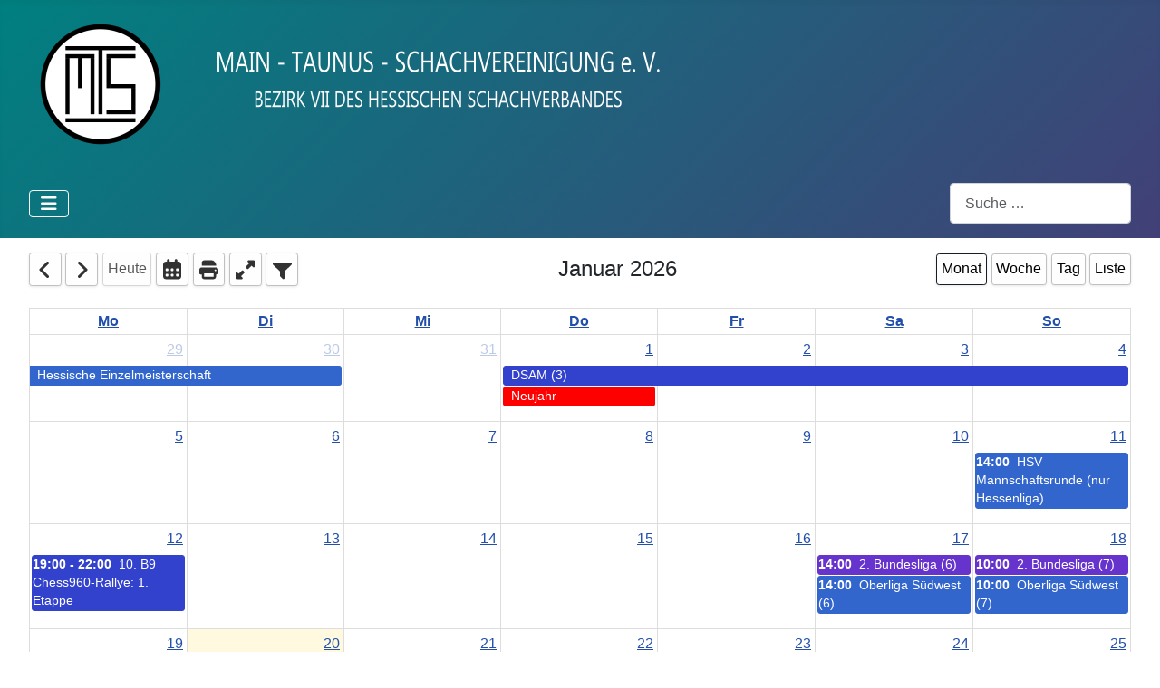

--- FILE ---
content_type: text/html; charset=utf-8
request_url: https://www.main-taunus-schachvereinigung.de/index.php/termine
body_size: 7571
content:
<!DOCTYPE html>
<html lang="de-de" dir="ltr">

<head>
    <meta charset="utf-8">
	<meta name="viewport" content="width=device-width, initial-scale=1">
	<meta name="generator" content="Joomla! - Open Source Content Management">
	<title>Termine</title>
	<link href="/media/system/images/joomla-favicon.svg" rel="icon" type="image/svg+xml">
	<link href="/media/system/images/favicon.ico" rel="alternate icon" type="image/vnd.microsoft.icon">
	<link href="/media/system/images/joomla-favicon-pinned.svg" rel="mask-icon" color="#000">
	<link href="https://www.main-taunus-schachvereinigung.de/index.php/component/finder/search?format=opensearch&amp;Itemid=101" rel="search" title="OpenSearch Main-Taunus-Schachvereinigung" type="application/opensearchdescription+xml">

    <link href="/media/system/css/joomla-fontawesome.min.css?d60d8a" rel="lazy-stylesheet"><noscript><link href="/media/system/css/joomla-fontawesome.min.css?d60d8a" rel="stylesheet"></noscript>
	<link href="/media/templates/site/cassiopeia/css/vendor/choicesjs/choices.min.css?9.1.0" rel="stylesheet">
	<link href="/media/templates/site/cassiopeia/css/template.min.css?d60d8a" rel="stylesheet">
	<link href="/media/templates/site/cassiopeia/css/global/colors_standard.min.css?d60d8a" rel="stylesheet">
	<link href="/media/vendor/awesomplete/css/awesomplete.css?1.1.7" rel="stylesheet">
	<link href="/media/templates/site/cassiopeia/css/vendor/joomla-custom-elements/joomla-alert.min.css?0.4.1" rel="stylesheet">
	<link href="/media/templates/site/cassiopeia_mts_cassiopeia/css/user.css?d60d8a" rel="stylesheet">
	<link href="/media/com_dpcalendar/css/dpcalendar/views/calendar/default.min.css?d60d8a" rel="stylesheet">
	<style>:root {
		--hue: 214;
		--template-bg-light: #f0f4fb;
		--template-text-dark: #495057;
		--template-text-light: #ffffff;
		--template-link-color: var(--link-color);
		--template-special-color: #001B4C;
		
	}</style>

    <script src="/media/vendor/metismenujs/js/metismenujs.min.js?1.4.0" defer></script>
	<script type="application/json" class="joomla-script-options new">{"joomla.jtext":{"COM_DPCALENDAR_VIEW_CALENDAR_ALL_DAY":"Ganzer Tag","COM_DPCALENDAR_VIEW_CALENDAR_VIEW_MONTH":"Monat","COM_DPCALENDAR_VIEW_CALENDAR_VIEW_WEEK":"Woche","COM_DPCALENDAR_VIEW_CALENDAR_VIEW_DAY":"Tag","COM_DPCALENDAR_VIEW_CALENDAR_VIEW_LIST":"Liste","COM_DPCALENDAR_VIEW_CALENDAR_VIEW_TEXTS_UNTIL":"Bis","COM_DPCALENDAR_VIEW_CALENDAR_VIEW_TEXTS_PAST":"Vergangene Veranstaltungen","COM_DPCALENDAR_VIEW_CALENDAR_VIEW_TEXTS_TODAY":"Heute","COM_DPCALENDAR_VIEW_CALENDAR_VIEW_TEXTS_TOMORROW":"Morgen","COM_DPCALENDAR_VIEW_CALENDAR_VIEW_TEXTS_THIS_WEEK":"Diese Woche","COM_DPCALENDAR_VIEW_CALENDAR_VIEW_TEXTS_NEXT_WEEK":"Nächste Woche","COM_DPCALENDAR_VIEW_CALENDAR_VIEW_TEXTS_THIS_MONTH":"Dieser Monat","COM_DPCALENDAR_VIEW_CALENDAR_VIEW_TEXTS_NEXT_MONTH":"Nächster Monat","COM_DPCALENDAR_VIEW_CALENDAR_VIEW_TEXTS_FUTURE":"Zukünftige Veranstaltungen","COM_DPCALENDAR_VIEW_CALENDAR_VIEW_TEXTS_WEEK":"W","COM_DPCALENDAR_VIEW_CALENDAR_VIEW_TEXTS_MORE":"mehr","COM_DPCALENDAR_VIEW_CALENDAR_TOOLBAR_NEXT":"Nächste","COM_DPCALENDAR_VIEW_CALENDAR_TOOLBAR_PREVIOUS":"Vorhergehende","COM_DPCALENDAR_VIEW_CALENDAR_TOOLBAR_TODAY":"Heute","COM_DPCALENDAR_VIEW_CALENDAR_SHOW_DATEPICKER":"Gehe nach","COM_DPCALENDAR_VIEW_CALENDAR_TOOLBAR_PRINT":"Drucken","COM_DPCALENDAR_VIEW_CALENDAR_TOOLBAR_ADD":"Veranstaltung hinzufügen","COM_DPCALENDAR_VIEW_CALENDAR_TOOLBAR_FILTER":"Filter","COM_DPCALENDAR_VIEW_CALENDAR_TOOLBAR_FULLSCREEN_OPEN":"Vollbild öffnen","COM_DPCALENDAR_VIEW_CALENDAR_TOOLBAR_FULLSCREEN_CLOSE":"Vollbild schliessen","JCANCEL":"Abbrechen","COM_DPCALENDAR_CLOSE":"Schließen","COM_DPCALENDAR_PREVIOUS":"Vorhergehende","COM_DPCALENDAR_NEXT":"Nächste","COM_DPCALENDAR_CONFIRM_DELETE":"Sind Sie sicher, dass Sie die Elemente löschen wollen?","COM_DPCALENDAR_FIELD_CAPACITY_UNLIMITED":"Unlimitiert","JGLOBAL_SELECT_NO_RESULTS_MATCH":"Keine passenden Ergebnisse gefunden.","JGLOBAL_SELECT_PRESS_TO_SELECT":"Zum Auswählen klicken","MOD_FINDER_SEARCH_VALUE":"Suche &hellip;","COM_FINDER_SEARCH_FORM_LIST_LABEL":"Suchergebnisse","JLIB_JS_AJAX_ERROR_OTHER":"Beim Abrufen von JSON-Daten wurde ein HTTP-Statuscode %s zurückgegeben.","JLIB_JS_AJAX_ERROR_PARSE":"Ein Parsing-Fehler trat bei der Verarbeitung der folgenden JSON-Daten auf:<br><code style='color:inherit;white-space:pre-wrap;padding:0;margin:0;border:0;background:inherit;'>%s<\/code>","ERROR":"Fehler","MESSAGE":"Nachricht","NOTICE":"Hinweis","WARNING":"Warnung","JCLOSE":"Schließen","JOK":"OK","JOPEN":"Öffnen"},"DPCalendar.calendar.names":{"monthNames":["Januar","Februar","März","April","Mai","Juni","Juli","August","September","Oktober","November","Dezember"],"monthNamesShort":["Jan.","Feb.","März","Apr.","Mai","Juni","Juli","Aug.","Sep.","Okt.","Nov.","Dez."],"dayNames":["Sonntag","Montag","Dienstag","Mittwoch","Donnerstag","Freitag","Samstag"],"dayNamesShort":["So","Mo","Di","Mi","Do","Fr","Sa"],"dayNamesMin":["So","Mo","Di","Mi","Do","Fr","Sa"]},"DPCalendar.timezone":"UTC","DPCalendar.itemid":134,"DPCalendar.view.calendar.134.options":{"requestUrlRoot":"view=events&format=raw&limit=0&Itemid=134","calendarIds":[22,23,24,25,26,33,36],"initialView":"month","weekNumbers":false,"weekends":true,"fixedWeekCount":true,"firstDay":1,"hiddenDays":[],"scrollTime":"6:00:00","weekNumberCalculation":"ISO","displayEventEnd":true,"navLinks":true,"slotMaxTime":"24:00:00","slotMinTime":"0:00:00","nowIndicator":true,"displayEventTime":true,"dayMaxEventRows":6,"height":"auto","slotEventOverlap":true,"headerToolbar":{"left":"prev,next,today,datepicker,print,fullscreen_open,fullscreen_close,filter","center":"title","right":"month,week,day,list"},"views":{"month":{"titleFormat":"MMMM YYYY","eventTimeFormat":"HH:mm","dayHeaderFormat":"ddd","slotLabelFormat":"dddd D"},"week":{"titleFormat":"DD.MM.YYYY","eventTimeFormat":"HH:mm","dayHeaderFormat":"DD.MM.YYYY","slotDuration":"00:30:00","slotLabelInterval":"00:30:00","slotLabelFormat":"HH:mm"},"day":{"titleFormat":"DD.MM.YYYY","eventTimeFormat":"HH:mm","dayHeaderFormat":"dddd","slotDuration":"00:30:00","slotLabelInterval":"00:30:00","slotLabelFormat":"HH:mm"},"list":{"titleFormat":"DD.MM.YYYY","eventTimeFormat":"HH:mm","dayHeaderFormat":"ddd","listDayFormat":"dddd","listDaySideFormat":"DD.MM.YYYY","duration":{"days":30},"noEventsContent":"Keine Veranstaltung gefunden."}},"show_event_as_popup":null,"popupWidth":null,"popupHeight":null,"show_map":"0","event_create_form":1,"screen_size_list_view":500,"use_hash":true,"year":"2026","month":"01","date":"20"},"finder-search":{"url":"\/index.php\/component\/finder\/?task=suggestions.suggest&format=json&tmpl=component&Itemid=101"},"system.paths":{"root":"","rootFull":"https:\/\/www.main-taunus-schachvereinigung.de\/","base":"","baseFull":"https:\/\/www.main-taunus-schachvereinigung.de\/"},"csrf.token":"9868d9eeb799af26399fb7c4497f7c09"}</script>
	<script src="/media/system/js/core.min.js?a3d8f8"></script>
	<script src="/media/vendor/webcomponentsjs/js/webcomponents-bundle.min.js?2.8.0" nomodule defer></script>
	<script src="/media/vendor/choicesjs/js/choices.min.js?9.1.0" defer></script>
	<script src="/media/system/js/fields/joomla-field-fancy-select.min.js?aad668" type="module"></script>
	<script src="/media/templates/site/cassiopeia/js/template.min.js?d60d8a" type="module"></script>
	<script src="/media/vendor/bootstrap/js/collapse.min.js?5.3.8" type="module"></script>
	<script src="/media/templates/site/cassiopeia/js/mod_menu/menu-metismenu.min.js?d60d8a" defer></script>
	<script src="/media/vendor/awesomplete/js/awesomplete.min.js?1.1.7" defer></script>
	<script src="/media/com_finder/js/finder.min.js?755761" type="module"></script>
	<script src="/media/mod_menu/js/menu.min.js?d60d8a" type="module"></script>
	<script src="/media/system/js/messages.min.js?9a4811" type="module"></script>
	<script src="/media/com_dpcalendar/js/views/calendar/default.min.js?d60d8a" type="module"></script>

</head>

<body class="site com_dpcalendar wrapper-fluid view-calendar no-layout no-task itemid-134">
    <header class="header container-header full-width">

        
        
                    <div class="grid-child">
                <div class="navbar-brand">
                    <a class="brand-logo" href="/">
                        <img loading="eager" decoding="async" src="https://www.main-taunus-schachvereinigung.de/images/logos/logopurMTS.png" alt="Main-Taunus-Schachvereinigung">                    </a>
                                    </div>
            </div>
        
                    <div class="grid-child container-nav">
                                    
<nav class="navbar navbar-expand-lg" aria-label="Main Menu">
    <button class="navbar-toggler navbar-toggler-right" type="button" data-bs-toggle="collapse" data-bs-target="#navbar1" aria-controls="navbar1" aria-expanded="false" aria-label="Navigation umschalten">
        <span class="icon-menu" aria-hidden="true"></span>
    </button>
    <div class="collapse navbar-collapse" id="navbar1">
        <ul class="mod-menu mod-menu_dropdown-metismenu metismenu mod-list  nav-pills">
<li class="metismenu-item item-101 level-1 default"><a href="/index.php" >Home</a></li><li class="metismenu-item item-127 level-1 deeper parent"><a href="/index.php/organe" >Organe</a><button class="mm-collapsed mm-toggler mm-toggler-link" aria-haspopup="true" aria-expanded="false" aria-label="Organe"></button><ul class="mm-collapse"><li class="metismenu-item item-128 level-2"><a href="/index.php/organe/gesamtvorstand" >Gesamtvorstand</a></li><li class="metismenu-item item-129 level-2"><a href="/index.php/organe/mitgliederversammlung" >Mitgliederversammlung</a></li><li class="metismenu-item item-130 level-2"><a href="/index.php/organe/turnierleitersitzung" >Turnierleitersitzung</a></li><li class="metismenu-item item-131 level-2"><a href="/index.php/organe/turnierausschuss" >Turnierausschuss</a></li><li class="metismenu-item item-132 level-2"><a href="/index.php/organe/mts-jugend" >MTS-Jugend</a></li><li class="metismenu-item item-133 level-2"><a href="/index.php/organe/kassenpruefer" >Kassenprüfer</a></li></ul></li><li class="metismenu-item item-134 level-1 current active"><a href="/index.php/termine" aria-current="location">Termine</a></li><li class="metismenu-item item-135 level-1"><a href="/index.php/spielbetrieb" >Spielbetrieb</a></li><li class="metismenu-item item-136 level-1 deeper parent"><a href="/index.php/ehrentafel" >Ehrentafel</a><button class="mm-collapsed mm-toggler mm-toggler-link" aria-haspopup="true" aria-expanded="false" aria-label="Ehrentafel"></button><ul class="mm-collapse"><li class="metismenu-item item-137 level-2"><a href="/index.php/ehrentafel/mts-mannschaftsmeisterschaften" >MTS-Mannschaftsmeisterschaften</a></li><li class="metismenu-item item-138 level-2"><a href="/index.php/ehrentafel/mts-blitz-mannschaftsmeisterschaften" >MTS-Blitz-Mannschaftsmeisterschaften</a></li><li class="metismenu-item item-139 level-2"><a href="/index.php/ehrentafel/mts-pokal-mannschaftsmeisterschaften" >MTS-Pokal-Mannschaftsmeisterschaften</a></li><li class="metismenu-item item-140 level-2"><a href="/index.php/ehrentafel/mts-einzelmeisterschaften" >MTS-Einzelmeisterschaften</a></li><li class="metismenu-item item-141 level-2"><a href="/index.php/ehrentafel/mts-blitz-einzelmeisterschaften" >MTS-Blitz-Einzelmeisterschaften</a></li><li class="metismenu-item item-235 level-2"><a href="/index.php/ehrentafel/fide-titeltraeger" >FIDE-Titelträger</a></li></ul></li><li class="metismenu-item item-142 level-1"><a href="/index.php/ordnungen" >Ordnungen</a></li><li class="metismenu-item item-143 level-1 deeper parent"><a href="/index.php/organisatorisches" >Organisatorisches</a><button class="mm-collapsed mm-toggler mm-toggler-link" aria-haspopup="true" aria-expanded="false" aria-label="Organisatorisches"></button><ul class="mm-collapse"><li class="metismenu-item item-144 level-2"><a href="/index.php/organisatorisches/schiedsrichterwesen" >Schiedsrichterwesen</a></li><li class="metismenu-item item-145 level-2"><a href="/index.php/organisatorisches/rating-dwz" >RATING - dwz</a></li></ul></li><li class="metismenu-item item-146 level-1"><a href="/index.php/archiv" >Archiv</a></li><li class="metismenu-item item-242 level-1"><a href="/index.php/anmelden" >Anmelden</a></li></ul>
    </div>
</nav>

                                                    <div class="container-search">
                        
<form class="mod-finder js-finder-searchform form-search" action="/index.php/component/finder/search?Itemid=101" method="get" role="search">
    <label for="mod-finder-searchword138" class="visually-hidden finder">Suchen</label><input type="text" name="q" id="mod-finder-searchword138" class="js-finder-search-query form-control" value="" placeholder="Suche &hellip;">
            <input type="hidden" name="Itemid" value="101"></form>

                    </div>
                            </div>
            </header>

    <div class="site-grid">
        
        
        
        
        <div class="grid-child container-component">
            
            
            <div id="system-message-container" aria-live="polite"></div>

            <main>
                <div class="com-dpcalendar-calendar">
			<div class="com-dpcalendar-calendar__custom-text">
			</div>
	<div class="com-dpcalendar-calendar__loader">
		<div class="dp-loader dp-loader_hidden"></div>
	</div>
	<div class="dp-filter dp-filter_hidden">
		<form class="dp-filter__calendars dp-form form-validate dp-print-hide" method="post" action="">
								<div class="dp-calendar">
				<label for="cal-22" class="dp-input-label dp-calendar__label">
					<input type="checkbox" name="filter[calendars][]" value="22"
						checked						id="cal-22" class="dp-input dp-input-checkbox dp-calendar__input">
					<span class="dp-calendar__title-dot" style="background-color: #008080"></span>
					<div class="dp-calendar__title">
						 MTS					</div>
					<div class="dp-calendar__event-text"></div>
				</label>
				<div class="dp-calendar__links">
											<a href="webcal://www.main-taunus-schachvereinigung.de/index.php?option=com_dpcalendar&task=ical.download&id=22"
						   class="dp-link dp-link-subscribe" title="Abonnieren">
							[Abonnieren]
						</a>
						<a href="https://www.main-taunus-schachvereinigung.de/index.php?option=com_dpcalendar&task=ical.download&id=22" class="dp-link" title="iCal">
							[iCal]
						</a>
																					</div>
				<div class="dp-calendar__description">
					<div class="dp-calendar__event-text"></div>
					<div class="dp-calendar__description-text"></div>
					<div class="dp-calendar__event-text"></div>
				</div>
			</div>
								<div class="dp-calendar">
				<label for="cal-23" class="dp-input-label dp-calendar__label">
					<input type="checkbox" name="filter[calendars][]" value="23"
						checked						id="cal-23" class="dp-input dp-input-checkbox dp-calendar__input">
					<span class="dp-calendar__title-dot" style="background-color: #3366cc"></span>
					<div class="dp-calendar__title">
						 HSV					</div>
					<div class="dp-calendar__event-text"></div>
				</label>
				<div class="dp-calendar__links">
											<a href="webcal://www.main-taunus-schachvereinigung.de/index.php?option=com_dpcalendar&task=ical.download&id=23"
						   class="dp-link dp-link-subscribe" title="Abonnieren">
							[Abonnieren]
						</a>
						<a href="https://www.main-taunus-schachvereinigung.de/index.php?option=com_dpcalendar&task=ical.download&id=23" class="dp-link" title="iCal">
							[iCal]
						</a>
																					</div>
				<div class="dp-calendar__description">
					<div class="dp-calendar__event-text"></div>
					<div class="dp-calendar__description-text"></div>
					<div class="dp-calendar__event-text"></div>
				</div>
			</div>
								<div class="dp-calendar">
				<label for="cal-24" class="dp-input-label dp-calendar__label">
					<input type="checkbox" name="filter[calendars][]" value="24"
						checked						id="cal-24" class="dp-input dp-input-checkbox dp-calendar__input">
					<span class="dp-calendar__title-dot" style="background-color: #6633cc"></span>
					<div class="dp-calendar__title">
						 DSB					</div>
					<div class="dp-calendar__event-text"></div>
				</label>
				<div class="dp-calendar__links">
											<a href="webcal://www.main-taunus-schachvereinigung.de/index.php?option=com_dpcalendar&task=ical.download&id=24"
						   class="dp-link dp-link-subscribe" title="Abonnieren">
							[Abonnieren]
						</a>
						<a href="https://www.main-taunus-schachvereinigung.de/index.php?option=com_dpcalendar&task=ical.download&id=24" class="dp-link" title="iCal">
							[iCal]
						</a>
																					</div>
				<div class="dp-calendar__description">
					<div class="dp-calendar__event-text"></div>
					<div class="dp-calendar__description-text"></div>
					<div class="dp-calendar__event-text"></div>
				</div>
			</div>
								<div class="dp-calendar">
				<label for="cal-25" class="dp-input-label dp-calendar__label">
					<input type="checkbox" name="filter[calendars][]" value="25"
						checked						id="cal-25" class="dp-input dp-input-checkbox dp-calendar__input">
					<span class="dp-calendar__title-dot" style="background-color: #ff8888"></span>
					<div class="dp-calendar__title">
						 Ferien Hessen					</div>
					<div class="dp-calendar__event-text"></div>
				</label>
				<div class="dp-calendar__links">
											<a href="webcal://www.main-taunus-schachvereinigung.de/index.php?option=com_dpcalendar&task=ical.download&id=25"
						   class="dp-link dp-link-subscribe" title="Abonnieren">
							[Abonnieren]
						</a>
						<a href="https://www.main-taunus-schachvereinigung.de/index.php?option=com_dpcalendar&task=ical.download&id=25" class="dp-link" title="iCal">
							[iCal]
						</a>
																					</div>
				<div class="dp-calendar__description">
					<div class="dp-calendar__event-text"></div>
					<div class="dp-calendar__description-text"></div>
					<div class="dp-calendar__event-text"></div>
				</div>
			</div>
								<div class="dp-calendar">
				<label for="cal-26" class="dp-input-label dp-calendar__label">
					<input type="checkbox" name="filter[calendars][]" value="26"
						checked						id="cal-26" class="dp-input dp-input-checkbox dp-calendar__input">
					<span class="dp-calendar__title-dot" style="background-color: #ff0000"></span>
					<div class="dp-calendar__title">
						 Feiertage					</div>
					<div class="dp-calendar__event-text"></div>
				</label>
				<div class="dp-calendar__links">
											<a href="webcal://www.main-taunus-schachvereinigung.de/index.php?option=com_dpcalendar&task=ical.download&id=26"
						   class="dp-link dp-link-subscribe" title="Abonnieren">
							[Abonnieren]
						</a>
						<a href="https://www.main-taunus-schachvereinigung.de/index.php?option=com_dpcalendar&task=ical.download&id=26" class="dp-link" title="iCal">
							[iCal]
						</a>
																					</div>
				<div class="dp-calendar__description">
					<div class="dp-calendar__event-text"></div>
					<div class="dp-calendar__description-text"></div>
					<div class="dp-calendar__event-text"></div>
				</div>
			</div>
								<div class="dp-calendar">
				<label for="cal-33" class="dp-input-label dp-calendar__label">
					<input type="checkbox" name="filter[calendars][]" value="33"
						checked						id="cal-33" class="dp-input dp-input-checkbox dp-calendar__input">
					<span class="dp-calendar__title-dot" style="background-color: #66cc33"></span>
					<div class="dp-calendar__title">
						 Fortbildung					</div>
					<div class="dp-calendar__event-text"></div>
				</label>
				<div class="dp-calendar__links">
											<a href="webcal://www.main-taunus-schachvereinigung.de/index.php?option=com_dpcalendar&task=ical.download&id=33"
						   class="dp-link dp-link-subscribe" title="Abonnieren">
							[Abonnieren]
						</a>
						<a href="https://www.main-taunus-schachvereinigung.de/index.php?option=com_dpcalendar&task=ical.download&id=33" class="dp-link" title="iCal">
							[iCal]
						</a>
																					</div>
				<div class="dp-calendar__description">
					<div class="dp-calendar__event-text"></div>
					<div class="dp-calendar__description-text"></div>
					<div class="dp-calendar__event-text"></div>
				</div>
			</div>
								<div class="dp-calendar">
				<label for="cal-36" class="dp-input-label dp-calendar__label">
					<input type="checkbox" name="filter[calendars][]" value="36"
						checked						id="cal-36" class="dp-input dp-input-checkbox dp-calendar__input">
					<span class="dp-calendar__title-dot" style="background-color: #3342cc"></span>
					<div class="dp-calendar__title">
						 Open					</div>
					<div class="dp-calendar__event-text"></div>
				</label>
				<div class="dp-calendar__links">
											<a href="webcal://www.main-taunus-schachvereinigung.de/index.php?option=com_dpcalendar&task=ical.download&id=36"
						   class="dp-link dp-link-subscribe" title="Abonnieren">
							[Abonnieren]
						</a>
						<a href="https://www.main-taunus-schachvereinigung.de/index.php?option=com_dpcalendar&task=ical.download&id=36" class="dp-link" title="iCal">
							[iCal]
						</a>
																					</div>
				<div class="dp-calendar__description">
					<div class="dp-calendar__event-text"></div>
					<div class="dp-calendar__description-text"></div>
					<div class="dp-calendar__event-text"></div>
				</div>
			</div>
				<div class="dp-filter__form-container">
							<input
    type="hidden"
    name="list[start-date]"
    id="list_start_date"
    value=""
    >
							<input
    type="hidden"
    name="list[end-date]"
    id="list_end_date"
    value=""
    >
							<div class="control-group dp-form-control dp-field-filtersearch">
            <div class="visually-hidden"><label id="filter_search-lbl" for="filter_search">
    Suche</label>
</div>
        <div class="controls">
        

    
    <input
        type="text"
        name="filter[search]"
        id="filter_search"
        value=""
                class="form-control dp-input"       placeholder="Suche"          >

    

            </div>
</div>
							<div class="control-group dp-form-control dp-field-filterlocation">
            <div class="visually-hidden"><label id="filter_location-lbl" for="filter_location">
    Ort</label>
</div>
        <div class="controls">
        

    
    <input
        type="text"
        name="filter[location]"
        id="filter_location"
        value=""
                class="form-control dp-input dp-input_location"      data-dp-autocomplete="1"  placeholder="Ort"    autocomplete="off"      >

    

            </div>
</div>
							<div class="control-group dp-form-control dp-field-filterradius">
            <div class="visually-hidden"><label id="filter_radius-lbl" for="filter_radius">
    </label>
</div>
        <div class="controls">
        <select id="filter_radius" name="filter[radius]" class="form-select dp-select dp-select_plain">
	<option value="5">5</option>
	<option value="10">10</option>
	<option value="20" selected="selected">20</option>
	<option value="50">50</option>
	<option value="100">100</option>
	<option value="500">500</option>
	<option value="150">150</option>
	<option value="200">200</option>
	<option value="300">300</option>
	<option value="1000">1000</option>
	<option value="-1">Alle</option>
</select>
            </div>
</div>
							<div class="control-group dp-form-control dp-field-filterlengthtype">
            <div class="visually-hidden"><label id="filter_length_type-lbl" for="filter_length_type">
    </label>
</div>
        <div class="controls">
        <select id="filter_length_type" name="filter[length-type]" class="form-select dp-select dp-select_plain">
	<option value="m" selected="selected">Kilometer</option>
	<option value="mile">Mile</option>
</select>
            </div>
</div>
							<div class="control-group dp-form-control dp-field-filtertags">
            <div class="visually-hidden"><label id="filter_tags-lbl" for="filter_tags">
    Schlagwörter</label>
</div>
        <div class="controls">
        
<joomla-field-fancy-select  class="dp-select" placeholder="Schlagwort eingeben oder auswählen"  remote-search url="/index.php?option=com_tags&task=tags.searchAjax" term-key="like" min-term-length="3"><select id="filter_tags" name="filter[tags][]" multiple>
</select>
</joomla-field-fancy-select>
            </div>
</div>
							<div class="control-group dp-form-control dp-field-filtercreatedby">
            <div class="visually-hidden"><label id="filter_created_by-lbl" for="filter_created_by">
    Autor</label>
</div>
        <div class="controls">
        <select id="filter_created_by" name="filter[created_by]" class="form-select dp-select dp-select_plain">
	<option value="" selected="selected">- Autor w&auml;hlen -</option>
	<option value="115">Claus Henrici</option>
	<option value="812">Dirk Windhaus</option>
	<option value="932">Dirk Windhaus</option>
</select>
            </div>
</div>
					</div>
		<div class="dp-filter__button-bar dp-button-bar">
							<button class="dp-button dp-button-current-location" type="button">
					<span class="dp-icon dp-icon_location-dot"><svg id="dp-icon-location-dot" xmlns="http://www.w3.org/2000/svg" viewBox="0 0 384 512"><!--! Font Awesome Free 7.1.0 by @fontawesome - https://fontawesome.com License - https://fontawesome.com/license/free (Icons: CC BY 4.0, Fonts: SIL OFL 1.1, Code: MIT License) Copyright 2025 Fonticons, Inc. --><path fill="currentColor" d="M0 188.6C0 84.4 86 0 192 0S384 84.4 384 188.6c0 119.3-120.2 262.3-170.4 316.8-11.8 12.8-31.5 12.8-43.3 0-50.2-54.5-170.4-197.5-170.4-316.8zM192 256a64 64 0 1 0 0-128 64 64 0 1 0 0 128z"/></svg></span>
					Aktueller Standort				</button>
						<button class="dp-button dp-button-search" type="submit">
				<span class="dp-icon dp-icon_check"><svg id="dp-icon-check" xmlns="http://www.w3.org/2000/svg" viewBox="0 0 448 512"><!--! Font Awesome Free 7.1.0 by @fontawesome - https://fontawesome.com License - https://fontawesome.com/license/free (Icons: CC BY 4.0, Fonts: SIL OFL 1.1, Code: MIT License) Copyright 2025 Fonticons, Inc. --><path fill="currentColor" d="M434.8 70.1c14.3 10.4 17.5 30.4 7.1 44.7l-256 352c-5.5 7.6-14 12.3-23.4 13.1s-18.5-2.7-25.1-9.3l-128-128c-12.5-12.5-12.5-32.8 0-45.3s32.8-12.5 45.3 0l101.5 101.5 234-321.7c10.4-14.3 30.4-17.5 44.7-7.1z"/></svg></span>
				Filter anwenden			</button>
			<button class="dp-button dp-button-clear" type="button">
				<span class="dp-icon dp-icon_ban"><svg id="dp-icon-ban" xmlns="http://www.w3.org/2000/svg" viewBox="0 0 512 512"><!--! Font Awesome Free 7.1.0 by @fontawesome - https://fontawesome.com License - https://fontawesome.com/license/free (Icons: CC BY 4.0, Fonts: SIL OFL 1.1, Code: MIT License) Copyright 2025 Fonticons, Inc. --><path fill="currentColor" d="M367.2 412.5L99.5 144.8c-22.4 31.4-35.5 69.8-35.5 111.2 0 106 86 192 192 192 41.5 0 79.9-13.1 111.2-35.5zm45.3-45.3c22.4-31.4 35.5-69.8 35.5-111.2 0-106-86-192-192-192-41.5 0-79.9 13.1-111.2 35.5L412.5 367.2zM0 256a256 256 0 1 1 512 0 256 256 0 1 1 -512 0z"/></svg></span>
				Leeren			</button>
			<button class="dp-button dp-button-close" type="button">
				Schließen			</button>
					</div>
		<input type="hidden" name="Itemid" value="134" class="dp-input dp-input-hidden">
					<input type="hidden" id="cal--2" class="dp-input dp-input-hidden" name="filter[calendars][]" value="-2">
			</form>
</div>
	<div class="com-dpcalendar-calendar__calendar dp-calendar"
	data-options="DPCalendar.view.calendar.134.options"></div>
		<div class="com-dpcalendar-calendar__custom-text">
			</div>
		<div class="com-dpcalendar-calendar__icons">
	<span class="dp-icon dp-icon_down-left-and-up-right-to-center"><svg id="dp-icon-down-left-and-up-right-to-center" xmlns="http://www.w3.org/2000/svg" viewBox="0 0 512 512"><!--! Font Awesome Free 7.1.0 by @fontawesome - https://fontawesome.com License - https://fontawesome.com/license/free (Icons: CC BY 4.0, Fonts: SIL OFL 1.1, Code: MIT License) Copyright 2025 Fonticons, Inc. --><path fill="currentColor" d="M439.5 7c9.4-9.4 24.6-9.4 33.9 0l32 32c9.4 9.4 9.4 24.6 0 33.9l-87 87 39 39c6.9 6.9 8.9 17.2 5.2 26.2S450.2 240 440.5 240l-144 0c-13.3 0-24-10.7-24-24l0-144c0-9.7 5.8-18.5 14.8-22.2s19.3-1.7 26.2 5.2l39 39 87-87zM72.5 272l144 0c13.3 0 24 10.7 24 24l0 144c0 9.7-5.8 18.5-14.8 22.2s-19.3 1.7-26.2-5.2l-39-39-87 87c-9.4 9.4-24.6 9.4-33.9 0l-32-32c-9.4-9.4-9.4-24.6 0-33.9l87-87-39-39c-6.9-6.9-8.9-17.2-5.2-26.2S62.8 272 72.5 272z"/></svg></span>
	<span class="dp-icon dp-icon_trash"><svg id="dp-icon-trash" xmlns="http://www.w3.org/2000/svg" viewBox="0 0 448 512"><!--! Font Awesome Free 7.1.0 by @fontawesome - https://fontawesome.com License - https://fontawesome.com/license/free (Icons: CC BY 4.0, Fonts: SIL OFL 1.1, Code: MIT License) Copyright 2025 Fonticons, Inc. --><path fill="currentColor" d="M136.7 5.9L128 32 32 32C14.3 32 0 46.3 0 64S14.3 96 32 96l384 0c17.7 0 32-14.3 32-32s-14.3-32-32-32l-96 0-8.7-26.1C306.9-7.2 294.7-16 280.9-16L167.1-16c-13.8 0-26 8.8-30.4 21.9zM416 144L32 144 53.1 467.1C54.7 492.4 75.7 512 101 512L347 512c25.3 0 46.3-19.6 47.9-44.9L416 144z"/></svg></span>
	<span class="dp-icon dp-icon_pencil"><svg id="dp-icon-pencil" xmlns="http://www.w3.org/2000/svg" viewBox="0 0 512 512"><!--! Font Awesome Free 7.1.0 by @fontawesome - https://fontawesome.com License - https://fontawesome.com/license/free (Icons: CC BY 4.0, Fonts: SIL OFL 1.1, Code: MIT License) Copyright 2025 Fonticons, Inc. --><path fill="currentColor" d="M36.4 353.2c4.1-14.6 11.8-27.9 22.6-38.7l181.2-181.2 33.9-33.9c16.6 16.6 51.3 51.3 104 104l33.9 33.9-33.9 33.9-181.2 181.2c-10.7 10.7-24.1 18.5-38.7 22.6L30.4 510.6c-8.3 2.3-17.3 0-23.4-6.2S-1.4 489.3 .9 481L36.4 353.2zm55.6-3.7c-4.4 4.7-7.6 10.4-9.3 16.6l-24.1 86.9 86.9-24.1c6.4-1.8 12.2-5.1 17-9.7L91.9 349.5zm354-146.1c-16.6-16.6-51.3-51.3-104-104L308 65.5C334.5 39 349.4 24.1 352.9 20.6 366.4 7 384.8-.6 404-.6S441.6 7 455.1 20.6l35.7 35.7C504.4 69.9 512 88.3 512 107.4s-7.6 37.6-21.2 51.1c-3.5 3.5-18.4 18.4-44.9 44.9z"/></svg></span>
	<span class="dp-icon dp-icon_up-right-and-down-left-from-center"><svg id="dp-icon-up-right-and-down-left-from-center" xmlns="http://www.w3.org/2000/svg" viewBox="0 0 512 512"><!--! Font Awesome Free 7.1.0 by @fontawesome - https://fontawesome.com License - https://fontawesome.com/license/free (Icons: CC BY 4.0, Fonts: SIL OFL 1.1, Code: MIT License) Copyright 2025 Fonticons, Inc. --><path fill="currentColor" d="M344 0L488 0c13.3 0 24 10.7 24 24l0 144c0 9.7-5.8 18.5-14.8 22.2s-19.3 1.7-26.2-5.2l-39-39-87 87c-9.4 9.4-24.6 9.4-33.9 0l-32-32c-9.4-9.4-9.4-24.6 0-33.9l87-87-39-39c-6.9-6.9-8.9-17.2-5.2-26.2S334.3 0 344 0zM168 512L24 512c-13.3 0-24-10.7-24-24L0 344c0-9.7 5.8-18.5 14.8-22.2S34.1 320.2 41 327l39 39 87-87c9.4-9.4 24.6-9.4 33.9 0l32 32c9.4 9.4 9.4 24.6 0 33.9l-87 87 39 39c6.9 6.9 8.9 17.2 5.2 26.2S177.7 512 168 512z"/></svg></span>
	<span class="dp-icon dp-icon_plus"><svg id="dp-icon-plus" xmlns="http://www.w3.org/2000/svg" viewBox="0 0 448 512"><!--! Font Awesome Free 7.1.0 by @fontawesome - https://fontawesome.com License - https://fontawesome.com/license/free (Icons: CC BY 4.0, Fonts: SIL OFL 1.1, Code: MIT License) Copyright 2025 Fonticons, Inc. --><path fill="currentColor" d="M256 64c0-17.7-14.3-32-32-32s-32 14.3-32 32l0 160-160 0c-17.7 0-32 14.3-32 32s14.3 32 32 32l160 0 0 160c0 17.7 14.3 32 32 32s32-14.3 32-32l0-160 160 0c17.7 0 32-14.3 32-32s-14.3-32-32-32l-160 0 0-160z"/></svg></span>
	<span class="dp-icon dp-icon_print"><svg id="dp-icon-print" xmlns="http://www.w3.org/2000/svg" viewBox="0 0 512 512"><!--! Font Awesome Free 7.1.0 by @fontawesome - https://fontawesome.com License - https://fontawesome.com/license/free (Icons: CC BY 4.0, Fonts: SIL OFL 1.1, Code: MIT License) Copyright 2025 Fonticons, Inc. --><path fill="currentColor" d="M64 64C64 28.7 92.7 0 128 0L341.5 0c17 0 33.3 6.7 45.3 18.7l42.5 42.5c12 12 18.7 28.3 18.7 45.3l0 37.5-384 0 0-80zM0 256c0-35.3 28.7-64 64-64l384 0c35.3 0 64 28.7 64 64l0 96c0 17.7-14.3 32-32 32l-32 0 0 64c0 35.3-28.7 64-64 64l-256 0c-35.3 0-64-28.7-64-64l0-64-32 0c-17.7 0-32-14.3-32-32l0-96zM128 416l0 32 256 0 0-96-256 0 0 64zM456 272a24 24 0 1 0 -48 0 24 24 0 1 0 48 0z"/></svg></span>
	<span class="dp-icon dp-icon_calendar-days"><svg id="dp-icon-calendar-days" xmlns="http://www.w3.org/2000/svg" viewBox="0 0 448 512"><!--! Font Awesome Free 7.1.0 by @fontawesome - https://fontawesome.com License - https://fontawesome.com/license/free (Icons: CC BY 4.0, Fonts: SIL OFL 1.1, Code: MIT License) Copyright 2025 Fonticons, Inc. --><path fill="currentColor" d="M128 0c17.7 0 32 14.3 32 32l0 32 128 0 0-32c0-17.7 14.3-32 32-32s32 14.3 32 32l0 32 32 0c35.3 0 64 28.7 64 64l0 288c0 35.3-28.7 64-64 64L64 480c-35.3 0-64-28.7-64-64L0 128C0 92.7 28.7 64 64 64l32 0 0-32c0-17.7 14.3-32 32-32zM64 240l0 32c0 8.8 7.2 16 16 16l32 0c8.8 0 16-7.2 16-16l0-32c0-8.8-7.2-16-16-16l-32 0c-8.8 0-16 7.2-16 16zm128 0l0 32c0 8.8 7.2 16 16 16l32 0c8.8 0 16-7.2 16-16l0-32c0-8.8-7.2-16-16-16l-32 0c-8.8 0-16 7.2-16 16zm144-16c-8.8 0-16 7.2-16 16l0 32c0 8.8 7.2 16 16 16l32 0c8.8 0 16-7.2 16-16l0-32c0-8.8-7.2-16-16-16l-32 0zM64 368l0 32c0 8.8 7.2 16 16 16l32 0c8.8 0 16-7.2 16-16l0-32c0-8.8-7.2-16-16-16l-32 0c-8.8 0-16 7.2-16 16zm144-16c-8.8 0-16 7.2-16 16l0 32c0 8.8 7.2 16 16 16l32 0c8.8 0 16-7.2 16-16l0-32c0-8.8-7.2-16-16-16l-32 0zm112 16l0 32c0 8.8 7.2 16 16 16l32 0c8.8 0 16-7.2 16-16l0-32c0-8.8-7.2-16-16-16l-32 0c-8.8 0-16 7.2-16 16z"/></svg></span>
	<span class="dp-icon dp-icon_angle-right"><svg id="dp-icon-angle-right" xmlns="http://www.w3.org/2000/svg" viewBox="0 0 256 512"><!--! Font Awesome Free 7.1.0 by @fontawesome - https://fontawesome.com License - https://fontawesome.com/license/free (Icons: CC BY 4.0, Fonts: SIL OFL 1.1, Code: MIT License) Copyright 2025 Fonticons, Inc. --><path fill="currentColor" d="M247.1 233.4c12.5 12.5 12.5 32.8 0 45.3l-160 160c-12.5 12.5-32.8 12.5-45.3 0s-12.5-32.8 0-45.3L179.2 256 41.9 118.6c-12.5-12.5-12.5-32.8 0-45.3s32.8-12.5 45.3 0l160 160z"/></svg></span>
	<span class="dp-icon dp-icon_angle-left"><svg id="dp-icon-angle-left" xmlns="http://www.w3.org/2000/svg" viewBox="0 0 256 512"><!--! Font Awesome Free 7.1.0 by @fontawesome - https://fontawesome.com License - https://fontawesome.com/license/free (Icons: CC BY 4.0, Fonts: SIL OFL 1.1, Code: MIT License) Copyright 2025 Fonticons, Inc. --><path fill="currentColor" d="M9.4 233.4c-12.5 12.5-12.5 32.8 0 45.3l160 160c12.5 12.5 32.8 12.5 45.3 0s12.5-32.8 0-45.3L77.3 256 214.6 118.6c12.5-12.5 12.5-32.8 0-45.3s-32.8-12.5-45.3 0l-160 160z"/></svg></span>
	<span class="dp-icon dp-icon_users"><svg id="dp-icon-users" xmlns="http://www.w3.org/2000/svg" viewBox="0 0 640 512"><!--! Font Awesome Free 7.1.0 by @fontawesome - https://fontawesome.com License - https://fontawesome.com/license/free (Icons: CC BY 4.0, Fonts: SIL OFL 1.1, Code: MIT License) Copyright 2025 Fonticons, Inc. --><path fill="currentColor" d="M320 16a104 104 0 1 1 0 208 104 104 0 1 1 0-208zM96 88a72 72 0 1 1 0 144 72 72 0 1 1 0-144zM0 416c0-70.7 57.3-128 128-128 12.8 0 25.2 1.9 36.9 5.4-32.9 36.8-52.9 85.4-52.9 138.6l0 16c0 11.4 2.4 22.2 6.7 32L32 480c-17.7 0-32-14.3-32-32l0-32zm521.3 64c4.3-9.8 6.7-20.6 6.7-32l0-16c0-53.2-20-101.8-52.9-138.6 11.7-3.5 24.1-5.4 36.9-5.4 70.7 0 128 57.3 128 128l0 32c0 17.7-14.3 32-32 32l-86.7 0zM472 160a72 72 0 1 1 144 0 72 72 0 1 1 -144 0zM160 432c0-88.4 71.6-160 160-160s160 71.6 160 160l0 16c0 17.7-14.3 32-32 32l-256 0c-17.7 0-32-14.3-32-32l0-16z"/></svg></span>
	<span class="dp-icon dp-icon_money-bill-1"><svg id="dp-icon-money-bill-1" xmlns="http://www.w3.org/2000/svg" viewBox="0 0 512 512"><!--! Font Awesome Free 7.1.0 by @fontawesome - https://fontawesome.com License - https://fontawesome.com/license/free (Icons: CC BY 4.0, Fonts: SIL OFL 1.1, Code: MIT License) Copyright 2025 Fonticons, Inc. --><path fill="currentColor" d="M64 64C28.7 64 0 92.7 0 128L0 384c0 35.3 28.7 64 64 64l384 0c35.3 0 64-28.7 64-64l0-256c0-35.3-28.7-64-64-64L64 64zm192 80a112 112 0 1 1 0 224 112 112 0 1 1 0-224zM64 184l0-48c0-4.4 3.6-8 8-8l48 0c4.4 0 8.1 3.6 7.5 8-3.6 29-26.6 51.9-55.5 55.5-4.4 .5-8-3.1-8-7.5zm0 144c0-4.4 3.6-8.1 8-7.5 29 3.6 51.9 26.6 55.5 55.5 .5 4.4-3.1 8-7.5 8l-48 0c-4.4 0-8-3.6-8-8l0-48zM440 191.5c-29-3.6-51.9-26.6-55.5-55.5-.5-4.4 3.1-8 7.5-8l48 0c4.4 0 8 3.6 8 8l0 48c0 4.4-3.6 8.1-8 7.5zM448 328l0 48c0 4.4-3.6 8-8 8l-48 0c-4.4 0-8.1-3.6-7.5-8 3.6-29 26.6-51.9 55.5-55.5 4.4-.5 8 3.1 8 7.5zM240 188c-11 0-20 9-20 20 0 9.7 6.9 17.7 16 19.6l0 48.4-4 0c-11 0-20 9-20 20s9 20 20 20l48 0c11 0 20-9 20-20s-9-20-20-20l-4 0 0-68c0-11-9-20-20-20l-16 0z"/></svg></span>
	<span class="dp-icon dp-icon_filter"><svg id="dp-icon-filter" xmlns="http://www.w3.org/2000/svg" viewBox="0 0 512 512"><!--! Font Awesome Free 7.1.0 by @fontawesome - https://fontawesome.com License - https://fontawesome.com/license/free (Icons: CC BY 4.0, Fonts: SIL OFL 1.1, Code: MIT License) Copyright 2025 Fonticons, Inc. --><path fill="currentColor" d="M32 64C19.1 64 7.4 71.8 2.4 83.8S.2 109.5 9.4 118.6L192 301.3 192 416c0 8.5 3.4 16.6 9.4 22.6l64 64c9.2 9.2 22.9 11.9 34.9 6.9S320 492.9 320 480l0-178.7 182.6-182.6c9.2-9.2 11.9-22.9 6.9-34.9S492.9 64 480 64L32 64z"/></svg></span>
</div>
</div>

            </main>
            
        </div>

        
        
            </div>

            <footer class="container-footer footer full-width">
            <div class="grid-child">
                <ul class="mod-menu mod-list nav nav-pills">
<li class="nav-item item-152"><a href="/index.php/datenschutzerklaerung" >Datenschutzerklärung</a></li><li class="nav-item item-153"><a href="/index.php/impressum" >Impressum</a></li></ul>

            </div>
        </footer>
    
    
    
</body>

</html>


--- FILE ---
content_type: text/css
request_url: https://www.main-taunus-schachvereinigung.de/media/templates/site/cassiopeia/css/vendor/choicesjs/choices.min.css?9.1.0
body_size: 2208
content:
@charset "UTF-8";.choices{margin-bottom:24px;font-size:16px;position:relative;overflow:hidden}.choices:focus{outline:none}.choices:last-child{margin-bottom:0}.choices.is-open{overflow:initial}.choices.is-disabled .choices__inner,.choices.is-disabled .choices__input{cursor:not-allowed;user-select:none;background-color:#eaeaea}.choices.is-disabled .choices__item{cursor:not-allowed}.choices [hidden]{display:none!important}.choices[data-type*=select-one]{cursor:pointer}.choices[data-type*=select-one] .choices__inner{padding-bottom:7.5px}.choices[data-type*=select-one] .choices__input{background-color:#fff;border-bottom:1px solid #ddd;width:100%;margin:0;padding:10px;display:block}.choices[data-type*=select-one] .choices__button{opacity:.25;background-image:url([data-uri]);background-size:8px;border-radius:10em;width:20px;height:20px;margin-top:-10px;margin-right:25px;padding:0;position:absolute;top:50%;right:0}.choices[data-type*=select-one] .choices__button:hover,.choices[data-type*=select-one] .choices__button:focus{opacity:1}.choices[data-type*=select-one] .choices__button:focus{box-shadow:0 0 0 2px #00bcd4}.choices[data-type*=select-one] .choices__item[data-value=""] .choices__button{display:none}.choices[data-type*=select-one]:after{content:"";pointer-events:none;border:5px solid #0000;border-top-color:#333;width:0;height:0;margin-top:-2.5px;position:absolute;top:50%;right:11.5px}.choices[data-type*=select-one].is-open:after{border-color:#0000 #0000 #333;margin-top:-7.5px}.choices[data-type*=select-one][dir=rtl]:after{left:11.5px;right:auto}.choices[data-type*=select-one][dir=rtl] .choices__button{margin-left:25px;margin-right:0;left:0;right:auto}.choices[data-type*=select-multiple] .choices__inner,.choices[data-type*=text] .choices__inner{cursor:text}.choices[data-type*=select-multiple] .choices__button,.choices[data-type*=text] .choices__button{opacity:.75;background-image:url([data-uri]);background-size:8px;border-left:1px solid #008fa1;border-radius:0;width:8px;margin:0 -4px 0 8px;padding-left:16px;line-height:1;display:inline-block;position:relative}.choices[data-type*=select-multiple] .choices__button:hover,.choices[data-type*=select-multiple] .choices__button:focus,.choices[data-type*=text] .choices__button:hover,.choices[data-type*=text] .choices__button:focus{opacity:1}.choices__inner{vertical-align:top;background-color:#f9f9f9;border:1px solid #ddd;border-radius:2.5px;width:100%;min-height:44px;padding:7.5px 7.5px 3.75px;font-size:14px;display:inline-block;overflow:hidden}.is-focused .choices__inner,.is-open .choices__inner{border-color:#b7b7b7}.is-open .choices__inner{border-radius:2.5px 2.5px 0 0}.is-flipped.is-open .choices__inner{border-radius:0 0 2.5px 2.5px}.choices__list{margin:0;padding-left:0;list-style:none}.choices__list--single{width:100%;padding:4px 16px 4px 4px;display:inline-block}[dir=rtl] .choices__list--single{padding-left:16px;padding-right:4px}.choices__list--single .choices__item{width:100%}.choices__list--multiple{display:inline}.choices__list--multiple .choices__item{vertical-align:middle;color:#fff;word-break:break-all;box-sizing:border-box;background-color:#00bcd4;border:1px solid #00a5bb;border-radius:20px;margin-bottom:3.75px;margin-right:3.75px;padding:4px 10px;font-size:12px;font-weight:500;display:inline-block}.choices__list--multiple .choices__item[data-deletable]{padding-right:5px}[dir=rtl] .choices__list--multiple .choices__item{margin-left:3.75px;margin-right:0}.choices__list--multiple .choices__item.is-highlighted{background-color:#00a5bb;border:1px solid #008fa1}.is-disabled .choices__list--multiple .choices__item{background-color:#aaa;border:1px solid #919191}.choices__list--dropdown{visibility:hidden;z-index:1;word-break:break-all;will-change:visibility;background-color:#fff;border:1px solid #ddd;border-bottom-right-radius:2.5px;border-bottom-left-radius:2.5px;width:100%;margin-top:-1px;position:absolute;top:100%;overflow:hidden}.choices__list--dropdown.is-active{visibility:visible}.is-open .choices__list--dropdown{border-color:#b7b7b7}.is-flipped .choices__list--dropdown{border-radius:.25rem .25rem 0 0;margin-top:0;margin-bottom:-1px;top:auto;bottom:100%}.choices__list--dropdown .choices__list{-webkit-overflow-scrolling:touch;will-change:scroll-position;max-height:300px;position:relative;overflow:auto}.choices__list--dropdown .choices__item{padding:10px;font-size:14px;position:relative}[dir=rtl] .choices__list--dropdown .choices__item{text-align:right}@media (width>=640px){.choices__list--dropdown .choices__item--selectable{padding-right:100px}.choices__list--dropdown .choices__item--selectable:after{content:attr(data-select-text);opacity:0;font-size:12px;position:absolute;top:50%;right:10px;transform:translateY(-50%)}[dir=rtl] .choices__list--dropdown .choices__item--selectable{text-align:right;padding-left:100px;padding-right:10px}[dir=rtl] .choices__list--dropdown .choices__item--selectable:after{left:10px;right:auto}}.choices__list--dropdown .choices__item--selectable.is-highlighted{background-color:#f2f2f2}.choices__list--dropdown .choices__item--selectable.is-highlighted:after{opacity:.5}.choices__item{cursor:default}.choices__item--selectable{cursor:pointer}.choices__item--disabled{cursor:not-allowed;user-select:none;opacity:.5}.choices__heading{color:gray;border-bottom:1px solid #f7f7f7;padding:10px;font-size:12px;font-weight:600}.choices__button{text-indent:-9999px;appearance:none;cursor:pointer;background-color:#0000;background-position:50%;background-repeat:no-repeat;border:0}.choices__button:focus{outline:none}.choices__input{vertical-align:baseline;background-color:#f9f9f9;border:0;border-radius:0;max-width:100%;margin-bottom:5px;padding:4px 0 4px 2px;font-size:14px;display:inline-block}.choices__input:focus{outline:0}[dir=rtl] .choices__input{padding-left:0;padding-right:2px}.choices__placeholder{opacity:.5}.choices{border:var(--border-width)solid #ced4da;border-radius:var(--border-radius)}.choices.is-focused{border-color:#8893aa;box-shadow:0 0 0 .25rem #01015640}.choices__inner{border:none;border-radius:0;margin-bottom:0;padding:.4rem 1rem;font-size:1rem}.choices__input{background-color:#0000;margin-bottom:0;padding:0;font-size:1rem}.choices__input::placeholder{color:#484f56;opacity:1}.choices__list--dropdown{z-index:1060}.choices__list--multiple .choices__item{background-color:var(--cassiopeia-color-primary);margin:2px;border:0;border-radius:.25rem;margin-inline-end:2px;position:relative}.choices__list--multiple .choices__item.is-highlighted{background-color:var(--cassiopeia-color-primary);opacity:.9}.choices .choices__list--dropdown .choices__item{padding-inline-end:10px}.choices .choices__list--dropdown .choices__item--selectable:after{display:none}.choices__button_joomla{color:inherit;text-indent:-9999px;cursor:pointer;opacity:.5;appearance:none;background:0 0;border:0;padding:0 10px;position:relative}.choices__button_joomla:before{text-align:center;text-indent:0;content:"×";display:block;position:absolute;inset:0}.choices__button_joomla:hover,.choices__button_joomla:focus{opacity:1}.choices__button_joomla:focus{outline:none}.choices[data-type*=select-one] .choices__inner,.choices[data-type*=select-multiple] .choices__inner{cursor:pointer;background:#eaedf0 url(../../../images/select-bg.svg?v=5ebba0) 100%/116rem no-repeat;padding-inline-end:3rem}[dir=rtl] .choices[data-type*=select-one] .choices__inner,[dir=rtl] .choices[data-type*=select-multiple] .choices__inner{background:#eaedf0 url(../../../images/select-bg-rtl.svg?v=e50af2) 0/116rem no-repeat}.choices[data-type*=select-one] .choices__item{justify-content:space-between;display:flex}.choices[data-type*=select-one] .choices__button_joomla{top:50%;opacity:.5;border-radius:10em;width:20px;height:20px;margin-block-start:-10px;margin-inline-end:50px;padding:0;position:absolute;inset-inline-end:0}.choices[data-type*=select-one] .choices__button_joomla:hover,.choices[data-type*=select-one] .choices__button_joomla:focus{opacity:1}.choices[data-type*=select-one] .choices__button_joomla:focus{box-shadow:0 0 0 2px #00bcd4}.choices[data-type*=select-one]:after{display:none}.choices[data-type*=select-multiple] .choices__input,.choices[data-type*=text] .choices__input{padding:.2rem 0}.choices__heading{font-size:1.2rem}.choices[data-type*=select-multiple] .choices__item.is-selected:before{top:50%;color:var(--success);content:" ✓";background:var(--body-bg);opacity:1;border-radius:2.5px;padding:0 .2em;font-size:1.2em;font-weight:700;display:block;position:absolute;inset-inline-end:.2em;transform:translateY(-50%)}

--- FILE ---
content_type: text/css
request_url: https://www.main-taunus-schachvereinigung.de/media/templates/site/cassiopeia_mts_cassiopeia/css/user.css?d60d8a
body_size: 256
content:
:root {
  --cassiopeia-color-primary: #008080;
  --cassiopeia-color-link: #0d6efd;
  --cassiopeia-color-hover: #424077;
  
  --cassiopeia-font-weight-headings:7000;
  --cassiopeia-font-weight-normal:4000;
  
  --body-font-size: 1rem;
  --body-font-weight: 400;
}
#rangliste{
  backgrbackground-color: red;
  
}
table.rangliste  {
 max-width: 60em;
}
td.team  a {
 padding-left: 10px;
  text-decoration: none;
}
td.zeile1  a, td.zeile2  a {
   text-decoration: none;
}

table.runde, table.paarungsliste  {
 max-width: 60em;
}
tr.zeile1 td a, tr.zeile2 td a {
  text-decoration: none;
  padding-left: 10px;
}
th.paarung2 a, th.paarung a{
   text-decoration: none;
}
#desc, #mannschaft {
  max-width: 60em;
}
dl {float: left; margin:1px 1px 1px 0;}
dl dd {margin-top:0px; font-size:90%;padding-left:20px}
dl dt {background-color:green}
img {margin: 10px;}

--- FILE ---
content_type: application/javascript
request_url: https://www.main-taunus-schachvereinigung.de/media/com_dpcalendar/js/modules/libraries/datejs.min.js?61998921
body_size: 6420
content:
/**
 * @package   DPCalendar
 * @copyright Digital Peak GmbH. <https://www.digital-peak.com>
 * @license   https://www.gnu.org/licenses/gpl-3.0.html GNU/GPL
 */
var t=1e3,e=6e4,n=36e5,s=864e5,r=6048e5,i="millisecond",a="second",o="minute",u="hour",h="day",c="week",f="month",d="quarter",l="year",$="date",m="Invalid Date",v=/^(\d{4})[-/]?(\d{1,2})?[-/]?(\d{0,2})[Tt\s]*(\d{1,2})?:?(\d{1,2})?:?(\d{1,2})?[.:]?(\d+)?$/,M=/\[([^\]]+)]|Y{1,4}|M{1,4}|D{1,2}|d{1,4}|H{1,2}|h{1,2}|a|A|m{1,2}|s{1,2}|Z{1,2}|SSS/g,y={name:"en",weekdays:"Sunday_Monday_Tuesday_Wednesday_Thursday_Friday_Saturday".split("_"),months:"January_February_March_April_May_June_July_August_September_October_November_December".split("_"),ordinal:function(t){var e=["th","st","nd","rd"],n=t%100;return"["+t+(e[(n-20)%10]||e[n]||e[0])+"]"}},g=function(t,e,n){var s=String(t);return!s||s.length>=e?t:""+Array(e+1-s.length).join(n)+t},D={s:g,z:function(t){var e=-t.utcOffset(),n=Math.abs(e),s=Math.floor(n/60),r=n%60;return(e<=0?"+":"-")+g(s,2,"0")+":"+g(r,2,"0")},m:function t(e,n){if(e.date()<n.date())return-t(n,e);var s=12*(n.year()-e.year())+(n.month()-e.month()),r=e.clone().add(s,f),i=n-r<0,a=e.clone().add(s+(i?-1:1),f);return+(-(s+(n-r)/(i?r-a:a-r))||0)},a:function(t){return t<0?Math.ceil(t)||0:Math.floor(t)},p:function(t){return{M:f,y:l,w:c,d:h,D:$,h:u,m:o,s:a,ms:i,Q:d}[t]||String(t||"").toLowerCase().replace(/s$/,"")},u:function(t){return void 0===t}},p="en",S={};S[p]=y;var w="$isDayjsObject",Y=function(t){return t instanceof k||!(!t||!t[w])},O=function t(e,n,s){var r;if(!e)return p;if("string"==typeof e){var i=e.toLowerCase();S[i]&&(r=i),n&&(S[i]=n,r=i);var a=e.split("-");if(!r&&a.length>1)return t(a[0])}else{var o=e.name;S[o]=e,r=o}return!s&&r&&(p=r),r||!s&&p},b=function(t,e){if(Y(t))return t.clone();var n="object"==typeof e?e:{};return n.date=t,n.args=arguments,new k(n)},T=D;T.l=O,T.i=Y,T.w=function(t,e){return b(t,{locale:e.$L,utc:e.$u,x:e.$x,$offset:e.$offset})};var k=function(){function y(t){this.$L=O(t.locale,null,!0),this.parse(t),this.$x=this.$x||t.x||{},this[w]=!0}var g=y.prototype;return g.parse=function(t){this.$d=function(t){var e=t.date,n=t.utc;if(null===e)return new Date(NaN);if(T.u(e))return new Date;if(e instanceof Date)return new Date(e);if("string"==typeof e&&!/Z$/i.test(e)){var s=e.match(v);if(s){var r=s[2]-1||0,i=(s[7]||"0").substring(0,3);return n?new Date(Date.UTC(s[1],r,s[3]||1,s[4]||0,s[5]||0,s[6]||0,i)):new Date(s[1],r,s[3]||1,s[4]||0,s[5]||0,s[6]||0,i)}}return new Date(e)}(t),this.init()},g.init=function(){var t=this.$d;this.$y=t.getFullYear(),this.$M=t.getMonth(),this.$D=t.getDate(),this.$W=t.getDay(),this.$H=t.getHours(),this.$m=t.getMinutes(),this.$s=t.getSeconds(),this.$ms=t.getMilliseconds()},g.$utils=function(){return T},g.isValid=function(){return!(this.$d.toString()===m)},g.isSame=function(t,e){var n=b(t);return this.startOf(e)<=n&&n<=this.endOf(e)},g.isAfter=function(t,e){return b(t)<this.startOf(e)},g.isBefore=function(t,e){return this.endOf(e)<b(t)},g.$g=function(t,e,n){return T.u(t)?this[e]:this.set(n,t)},g.unix=function(){return Math.floor(this.valueOf()/1e3)},g.valueOf=function(){return this.$d.getTime()},g.startOf=function(t,e){var n=this,s=!!T.u(e)||e,r=T.p(t),i=function(t,e){var r=T.w(n.$u?Date.UTC(n.$y,e,t):new Date(n.$y,e,t),n);return s?r:r.endOf(h)},d=function(t,e){return T.w(n.toDate()[t].apply(n.toDate("s"),(s?[0,0,0,0]:[23,59,59,999]).slice(e)),n)},m=this.$W,v=this.$M,M=this.$D,y="set"+(this.$u?"UTC":"");switch(r){case l:return s?i(1,0):i(31,11);case f:return s?i(1,v):i(0,v+1);case c:var g=this.$locale().weekStart||0,D=(m<g?m+7:m)-g;return i(s?M-D:M+(6-D),v);case h:case $:return d(y+"Hours",0);case u:return d(y+"Minutes",1);case o:return d(y+"Seconds",2);case a:return d(y+"Milliseconds",3);default:return this.clone()}},g.endOf=function(t){return this.startOf(t,!1)},g.$set=function(t,e){var n,s=T.p(t),r="set"+(this.$u?"UTC":""),c=(n={},n[h]=r+"Date",n[$]=r+"Date",n[f]=r+"Month",n[l]=r+"FullYear",n[u]=r+"Hours",n[o]=r+"Minutes",n[a]=r+"Seconds",n[i]=r+"Milliseconds",n)[s],d=s===h?this.$D+(e-this.$W):e;if(s===f||s===l){var m=this.clone().set($,1);m.$d[c](d),m.init(),this.$d=m.set($,Math.min(this.$D,m.daysInMonth())).$d}else c&&this.$d[c](d);return this.init(),this},g.set=function(t,e){return this.clone().$set(t,e)},g.get=function(t){return this[T.p(t)]()},g.add=function(s,r){var i,d=this;s=Number(s);var $=T.p(r),m=function(t){var e=b(d);return T.w(e.date(e.date()+Math.round(t*s)),d)};if($===f)return this.set(f,this.$M+s);if($===l)return this.set(l,this.$y+s);if($===h)return m(1);if($===c)return m(7);var v=(i={},i[o]=e,i[u]=n,i[a]=t,i)[$]||1,M=this.$d.getTime()+s*v;return T.w(M,this)},g.subtract=function(t,e){return this.add(-1*t,e)},g.format=function(t){var e=this,n=this.$locale();if(!this.isValid())return n.invalidDate||m;var s=t||"YYYY-MM-DDTHH:mm:ssZ",r=T.z(this),i=this.$H,a=this.$m,o=this.$M,u=n.weekdays,h=n.months,c=n.meridiem,f=function(t,n,r,i){return t&&(t[n]||t(e,s))||r[n].slice(0,i)},d=function(t){return T.s(i%12||12,t,"0")},l=c||function(t,e,n){var s=t<12?"AM":"PM";return n?s.toLowerCase():s};return s.replace(M,function(t,s){return s||function(t){switch(t){case"YY":return String(e.$y).slice(-2);case"YYYY":return T.s(e.$y,4,"0");case"M":return o+1;case"MM":return T.s(o+1,2,"0");case"MMM":return f(n.monthsShort,o,h,3);case"MMMM":return f(h,o);case"D":return e.$D;case"DD":return T.s(e.$D,2,"0");case"d":return String(e.$W);case"dd":return f(n.weekdaysMin,e.$W,u,2);case"ddd":return f(n.weekdaysShort,e.$W,u,3);case"dddd":return u[e.$W];case"H":return String(i);case"HH":return T.s(i,2,"0");case"h":return d(1);case"hh":return d(2);case"a":return l(i,a,!0);case"A":return l(i,a,!1);case"m":return String(a);case"mm":return T.s(a,2,"0");case"s":return String(e.$s);case"ss":return T.s(e.$s,2,"0");case"SSS":return T.s(e.$ms,3,"0");case"Z":return r}return null}(t)||r.replace(":","")})},g.utcOffset=function(){return 15*-Math.round(this.$d.getTimezoneOffset()/15)},g.diff=function(i,$,m){var v,M=this,y=T.p($),g=b(i),D=(g.utcOffset()-this.utcOffset())*e,p=this-g,S=function(){return T.m(M,g)};switch(y){case l:v=S()/12;break;case f:v=S();break;case d:v=S()/3;break;case c:v=(p-D)/r;break;case h:v=(p-D)/s;break;case u:v=p/n;break;case o:v=p/e;break;case a:v=p/t;break;default:v=p}return m?v:T.a(v)},g.daysInMonth=function(){return this.endOf(f).$D},g.$locale=function(){return S[this.$L]},g.locale=function(t,e){if(!t)return this.$L;var n=this.clone(),s=O(t,e,!0);return s&&(n.$L=s),n},g.clone=function(){return T.w(this.$d,this)},g.toDate=function(){return new Date(this.valueOf())},g.toJSON=function(){return this.isValid()?this.toISOString():null},g.toISOString=function(){return this.$d.toISOString()},g.toString=function(){return this.$d.toUTCString()},y}(),L=k.prototype;b.prototype=L,[["$ms",i],["$s",a],["$m",o],["$H",u],["$W",h],["$M",f],["$y",l],["$D",$]].forEach(function(t){L[t[1]]=function(e){return this.$g(e,t[0],t[1])}}),b.extend=function(t,e){return t.$i||(t(e,k,b),t.$i=!0),b},b.locale=O,b.isDayjs=Y,b.unix=function(t){return b(1e3*t)},b.en=S[p],b.Ls=S,b.p={};var H={LTS:"h:mm:ss A",LT:"h:mm A",L:"MM/DD/YYYY",LL:"MMMM D, YYYY",LLL:"MMMM D, YYYY h:mm A",LLLL:"dddd, MMMM D, YYYY h:mm A"},x=/(\[[^[]*\])|([-_:/.,()\s]+)|(A|a|Q|YYYY|YY?|ww?|MM?M?M?|Do|DD?|hh?|HH?|mm?|ss?|S{1,3}|z|ZZ?)/g,C=/\d/,_=/\d\d/,U=/\d\d?/,A=/\d*[^-_:/,()\s\d]+/,N={},W=function(t){return(t=+t)+(t>68?1900:2e3)};var Z=function(t){return function(e){this[t]=+e}},F=[/[+-]\d\d:?(\d\d)?|Z/,function(t){(this.zone||(this.zone={})).offset=function(t){if(!t)return 0;if("Z"===t)return 0;var e=t.match(/([+-]|\d\d)/g),n=60*e[1]+(+e[2]||0);return 0===n?0:"+"===e[0]?-n:n}(t)}],z=function(t){var e=N[t];return e&&(e.indexOf?e:e.s.concat(e.f))},I=function(t,e){var n,s=N.meridiem;if(s){for(var r=1;r<=24;r+=1)if(t.indexOf(s(r,0,e))>-1){n=r>12;break}}else n=t===(e?"pm":"PM");return n},j={A:[A,function(t){this.afternoon=I(t,!1)}],a:[A,function(t){this.afternoon=I(t,!0)}],Q:[C,function(t){this.month=3*(t-1)+1}],S:[C,function(t){this.milliseconds=100*+t}],SS:[_,function(t){this.milliseconds=10*+t}],SSS:[/\d{3}/,function(t){this.milliseconds=+t}],s:[U,Z("seconds")],ss:[U,Z("seconds")],m:[U,Z("minutes")],mm:[U,Z("minutes")],H:[U,Z("hours")],h:[U,Z("hours")],HH:[U,Z("hours")],hh:[U,Z("hours")],D:[U,Z("day")],DD:[_,Z("day")],Do:[A,function(t){var e=N.ordinal,n=t.match(/\d+/);if(this.day=n[0],e)for(var s=1;s<=31;s+=1)e(s).replace(/\[|\]/g,"")===t&&(this.day=s)}],w:[U,Z("week")],ww:[_,Z("week")],M:[U,Z("month")],MM:[_,Z("month")],MMM:[A,function(t){var e=z("months"),n=(z("monthsShort")||e.map(function(t){return t.slice(0,3)})).indexOf(t)+1;if(n<1)throw new Error;this.month=n%12||n}],MMMM:[A,function(t){var e=z("months").indexOf(t)+1;if(e<1)throw new Error;this.month=e%12||e}],Y:[/[+-]?\d+/,Z("year")],YY:[_,function(t){this.year=W(t)}],YYYY:[/\d{4}/,Z("year")],Z:F,ZZ:F};function P(t){var e,n;e=t,n=N&&N.formats;for(var s=(t=e.replace(/(\[[^\]]+])|(LTS?|l{1,4}|L{1,4})/g,function(t,e,s){var r=s&&s.toUpperCase();return e||n[s]||H[s]||n[r].replace(/(\[[^\]]+])|(MMMM|MM|DD|dddd)/g,function(t,e,n){return e||n.slice(1)})})).match(x),r=s.length,i=0;i<r;i+=1){var a=s[i],o=j[a],u=o&&o[0],h=o&&o[1];s[i]=h?{regex:u,parser:h}:a.replace(/^\[|\]$/g,"")}return function(t){for(var e={},n=0,i=0;n<r;n+=1){var a=s[n];if("string"==typeof a)i+=a.length;else{var o=a.regex,u=a.parser,h=t.slice(i),c=o.exec(h)[0];u.call(e,c),t=t.replace(c,"")}}return function(t){var e=t.afternoon;if(void 0!==e){var n=t.hours;e?n<12&&(t.hours+=12):12===n&&(t.hours=0),delete t.afternoon}}(e),e}}var J,E,V=31536e6,Q=2628e6,X=/^(-|\+)?P(?:([-+]?[0-9,.]*)Y)?(?:([-+]?[0-9,.]*)M)?(?:([-+]?[0-9,.]*)W)?(?:([-+]?[0-9,.]*)D)?(?:T(?:([-+]?[0-9,.]*)H)?(?:([-+]?[0-9,.]*)M)?(?:([-+]?[0-9,.]*)S)?)?$/,q={years:V,months:Q,days:s,hours:n,minutes:e,seconds:t,milliseconds:1,weeks:r},B=function(t){return t instanceof st},G=function(t,e,n){return new st(t,n,e.$l)},K=function(t){return E.p(t)+"s"},R=function(t){return t<0},tt=function(t){return R(t)?Math.ceil(t):Math.floor(t)},et=function(t){return Math.abs(t)},nt=function(t,e){return t?R(t)?{negative:!0,format:""+et(t)+e}:{negative:!1,format:""+t+e}:{negative:!1,format:""}},st=function(){function r(t,e,n){var s=this;if(this.$d={},this.$l=n,void 0===t&&(this.$ms=0,this.parseFromMilliseconds()),e)return G(t*q[K(e)],this);if("number"==typeof t)return this.$ms=t,this.parseFromMilliseconds(),this;if("object"==typeof t)return Object.keys(t).forEach(function(e){s.$d[K(e)]=t[e]}),this.calMilliseconds(),this;if("string"==typeof t){var r=t.match(X);if(r){var i=r.slice(2).map(function(t){return null!=t?Number(t):0});return this.$d.years=i[0],this.$d.months=i[1],this.$d.weeks=i[2],this.$d.days=i[3],this.$d.hours=i[4],this.$d.minutes=i[5],this.$d.seconds=i[6],this.calMilliseconds(),this}}return this}var i=r.prototype;return i.calMilliseconds=function(){var t=this;this.$ms=Object.keys(this.$d).reduce(function(e,n){return e+(t.$d[n]||0)*q[n]},0)},i.parseFromMilliseconds=function(){var r=this.$ms;this.$d.years=tt(r/V),r%=V,this.$d.months=tt(r/Q),r%=Q,this.$d.days=tt(r/s),r%=s,this.$d.hours=tt(r/n),r%=n,this.$d.minutes=tt(r/e),r%=e,this.$d.seconds=tt(r/t),r%=t,this.$d.milliseconds=r},i.toISOString=function(){var t=nt(this.$d.years,"Y"),e=nt(this.$d.months,"M"),n=+this.$d.days||0;this.$d.weeks&&(n+=7*this.$d.weeks);var s=nt(n,"D"),r=nt(this.$d.hours,"H"),i=nt(this.$d.minutes,"M"),a=this.$d.seconds||0;this.$d.milliseconds&&(a+=this.$d.milliseconds/1e3,a=Math.round(1e3*a)/1e3);var o=nt(a,"S"),u=t.negative||e.negative||s.negative||r.negative||i.negative||o.negative,h=r.format||i.format||o.format?"T":"",c=(u?"-":"")+"P"+t.format+e.format+s.format+h+r.format+i.format+o.format;return"P"===c||"-P"===c?"P0D":c},i.toJSON=function(){return this.toISOString()},i.format=function(t){var e=t||"YYYY-MM-DDTHH:mm:ss",n={Y:this.$d.years,YY:E.s(this.$d.years,2,"0"),YYYY:E.s(this.$d.years,4,"0"),M:this.$d.months,MM:E.s(this.$d.months,2,"0"),D:this.$d.days,DD:E.s(this.$d.days,2,"0"),H:this.$d.hours,HH:E.s(this.$d.hours,2,"0"),m:this.$d.minutes,mm:E.s(this.$d.minutes,2,"0"),s:this.$d.seconds,ss:E.s(this.$d.seconds,2,"0"),SSS:E.s(this.$d.milliseconds,3,"0")};return e.replace(M,function(t,e){return e||String(n[t])})},i.as=function(t){return this.$ms/q[K(t)]},i.get=function(t){var e=this.$ms,n=K(t);return"milliseconds"===n?e%=1e3:e="weeks"===n?tt(e/q[n]):this.$d[n],e||0},i.add=function(t,e,n){var s;return s=e?t*q[K(e)]:B(t)?t.$ms:G(t,this).$ms,G(this.$ms+s*(n?-1:1),this)},i.subtract=function(t,e){return this.add(t,e,!0)},i.locale=function(t){var e=this.clone();return e.$l=t,e},i.clone=function(){return G(this.$ms,this)},i.humanize=function(t){return J().add(this.$ms,"ms").locale(this.$l).fromNow(!t)},i.valueOf=function(){return this.asMilliseconds()},i.milliseconds=function(){return this.get("milliseconds")},i.asMilliseconds=function(){return this.as("milliseconds")},i.seconds=function(){return this.get("seconds")},i.asSeconds=function(){return this.as("seconds")},i.minutes=function(){return this.get("minutes")},i.asMinutes=function(){return this.as("minutes")},i.hours=function(){return this.get("hours")},i.asHours=function(){return this.as("hours")},i.days=function(){return this.get("days")},i.asDays=function(){return this.as("days")},i.weeks=function(){return this.get("weeks")},i.asWeeks=function(){return this.as("weeks")},i.months=function(){return this.get("months")},i.asMonths=function(){return this.as("months")},i.years=function(){return this.get("years")},i.asYears=function(){return this.as("years")},r}(),rt=function(t,e,n){return t.add(e.years()*n,"y").add(e.months()*n,"M").add(e.days()*n,"d").add(e.hours()*n,"h").add(e.minutes()*n,"m").add(e.seconds()*n,"s").add(e.milliseconds()*n,"ms")},it=/[+-]\d\d(?::?\d\d)?/g,at=/([+-]|\d\d)/g;b.extend(function(t,e,n){var s=e.prototype,r=function(t){var e=t.date,s=t.utc;return Array.isArray(e)?s?e.length?new Date(Date.UTC.apply(null,e)):new Date:1===e.length?n(String(e[0])).toDate():new(Function.prototype.bind.apply(Date,[null].concat(e))):e},i=s.parse;s.parse=function(t){t.date=r.bind(this)(t),i.bind(this)(t)}}),b.extend(function(t,e,n){n.p.customParseFormat=!0,t&&t.parseTwoDigitYear&&(W=t.parseTwoDigitYear);var s=e.prototype,r=s.parse;s.parse=function(t){var e=t.date,s=t.utc,i=t.args;this.$u=s;var a=i[1];if("string"==typeof a){var o=!0===i[2],u=!0===i[3],h=o||u,c=i[2];u&&(c=i[2]),N=this.$locale(),!o&&c&&(N=n.Ls[c]),this.$d=function(t,e,n,s){try{if(["x","X"].indexOf(e)>-1)return new Date(("X"===e?1e3:1)*t);var r=P(e)(t),i=r.year,a=r.month,o=r.day,u=r.hours,h=r.minutes,c=r.seconds,f=r.milliseconds,d=r.zone,l=r.week,$=new Date,m=o||(i||a?1:$.getDate()),v=i||$.getFullYear(),M=0;i&&!a||(M=a>0?a-1:$.getMonth());var y,g=u||0,D=h||0,p=c||0,S=f||0;return d?new Date(Date.UTC(v,M,m,g,D,p,S+60*d.offset*1e3)):n?new Date(Date.UTC(v,M,m,g,D,p,S)):(y=new Date(v,M,m,g,D,p,S),l&&(y=s(y).week(l).toDate()),y)}catch(t){return new Date("")}}(e,a,s,n),this.init(),c&&!0!==c&&(this.$L=this.locale(c).$L),h&&e!=this.format(a)&&(this.$d=new Date("")),N={}}else if(a instanceof Array)for(var f=a.length,d=1;d<=f;d+=1){i[1]=a[d-1];var l=n.apply(this,i);if(l.isValid()){this.$d=l.$d,this.$L=l.$L,this.init();break}d===f&&(this.$d=new Date(""))}else r.call(this,t)}}),b.extend(function(t,e,n){J=n,E=n().$utils(),n.duration=function(t,e){var s=n.locale();return G(t,{$l:s},e)},n.isDuration=B;var s=e.prototype.add,r=e.prototype.subtract;e.prototype.add=function(t,e){return B(t)?rt(this,t,1):s.bind(this)(t,e)},e.prototype.subtract=function(t,e){return B(t)?rt(this,t,-1):r.bind(this)(t,e)}}),b.extend(function(t,e,n){n.updateLocale=function(t,e){var s=n.Ls[t];if(s)return(e?Object.keys(e):[]).forEach(function(t){s[t]=e[t]}),s}}),b.extend(function(t,n,s){var r=n.prototype;s.utc=function(t){return new n({date:t,utc:!0,args:arguments})},r.utc=function(t){var e=s(this.toDate(),{locale:this.$L,utc:!0});return t?e.add(this.utcOffset(),o):e},r.local=function(){return s(this.toDate(),{locale:this.$L,utc:!1})};var i=r.parse;r.parse=function(t){t.utc&&(this.$u=!0),this.$utils().u(t.$offset)||(this.$offset=t.$offset),i.call(this,t)};var a=r.init;r.init=function(){if(this.$u){var t=this.$d;this.$y=t.getUTCFullYear(),this.$M=t.getUTCMonth(),this.$D=t.getUTCDate(),this.$W=t.getUTCDay(),this.$H=t.getUTCHours(),this.$m=t.getUTCMinutes(),this.$s=t.getUTCSeconds(),this.$ms=t.getUTCMilliseconds()}else a.call(this)};var u=r.utcOffset;r.utcOffset=function(t,e){var n=this.$utils().u;if(n(t))return this.$u?0:n(this.$offset)?u.call(this):this.$offset;if("string"==typeof t&&(t=function(t){void 0===t&&(t="");var e=t.match(it);if(!e)return null;var n=(""+e[0]).match(at)||["-",0,0],s=n[0],r=60*+n[1]+ +n[2];return 0===r?0:"+"===s?r:-r}(t),null===t))return this;var s=Math.abs(t)<=16?60*t:t;if(0===s)return this.utc(e);var r=this.clone();if(e)return r.$offset=s,r.$u=!1,r;var i=this.$u?this.toDate().getTimezoneOffset():-1*this.utcOffset();return(r=this.local().add(s+i,o)).$offset=s,r.$x.$localOffset=i,r};var h=r.format;r.format=function(t){var e=t||(this.$u?"YYYY-MM-DDTHH:mm:ss[Z]":"");return h.call(this,e)},r.valueOf=function(){var t=this.$utils().u(this.$offset)?0:this.$offset+(this.$x.$localOffset||this.$d.getTimezoneOffset());return this.$d.valueOf()-t*e},r.isUTC=function(){return!!this.$u},r.toISOString=function(){return this.toDate().toISOString()},r.toString=function(){return this.toDate().toUTCString()};var c=r.toDate;r.toDate=function(t){return"s"===t&&this.$offset?s(this.format("YYYY-MM-DD HH:mm:ss:SSS")).toDate():c.call(this)};var f=r.diff;r.diff=function(t,e,n){if(t&&this.$u===t.$u)return f.call(this,t,e,n);var r=this.local(),i=s(t).local();return f.call(r,i,e,n)}});const ot=Joomla.getOptions("DPCalendar.calendar.names");ot&&b.updateLocale("en",{months:ot.monthNames,monthsShort:ot.monthNamesShort,weekdays:ot.dayNames,weekdaysShort:ot.dayNamesShort,weekdaysMin:ot.dayNamesMin});export{b as default};


--- FILE ---
content_type: application/javascript
request_url: https://www.main-taunus-schachvereinigung.de/media/com_dpcalendar/js/modules/map/loader.min.js?61998921
body_size: 139
content:
/**
 * @package   DPCalendar
 * @copyright Digital Peak GmbH. <https://www.digital-peak.com>
 * @license   https://www.gnu.org/licenses/gpl-3.0.html GNU/GPL
 */
function e(e){e.forEach(e=>{new IntersectionObserver((r,n)=>{r.forEach(r=>{r.isIntersecting&&(n.unobserve(e),import("./creator.min.js?61998921").then(r=>r.create(e)))})}).observe(e)})}export{e as w};
